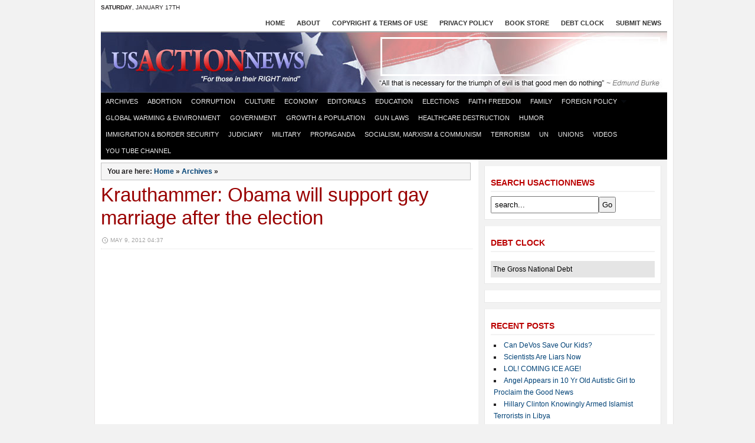

--- FILE ---
content_type: text/html; charset=UTF-8
request_url: https://usactionnews.com/2012/05/krauthammer-obama-will-support-gay-marriage-after-the-election/
body_size: 16084
content:



<!DOCTYPE html PUBLIC "-//W3C//DTD XHTML 1.0 Transitional//EN" "http://www.w3.org/TR/xhtml1/DTD/xhtml1-transitional.dtd">
<html xmlns="http://www.w3.org/1999/xhtml" lang="en-US">
<head profile="http://gmpg.org/xfn/11">
<title>Krauthammer: Obama will support gay marriage after the election  at US Action News</title>
<base href="https://usactionnews.com/" /> 
<meta http-equiv="content-type" content="text/html; charset=UTF-8" />
<meta name="description" content="Is anyone fooled by Obama's "evolving" dodge of the gay marriage issue? Many states have passed constitutional amendments banning gay marriage. The latest is North Carolina which just passed an amendment defining marriage as between a man and a woman. North Carolina became the thirtieth state to ban gay marriage. Obama is afraid to tell the truth. Does he even know what truth is? He'll SAY anything to get reelected and finish his "fundamental transformation" of America. Will we let him?" />
<meta name="keywords" content="2012 elections,gay marriage,Obama,Obama administration," /><meta name="robots" content="index, follow" />

<link rel="alternate" type="application/rss+xml" title="US Action News RSS Feed" href="https://usactionnews.com/feed/" />
<link rel="pingback" href="https://usactionnews.com/xmlrpc.php" />
<link rel="stylesheet" type="text/css" href="https://usactionnews.com/wp-content/themes/usan2011/style.css" media="screen" />
<link rel="stylesheet" href="https://usactionnews.com/wp-content/themes/usan2011/css/dropdown.css" type="text/css" media="screen" />
<!--[if IE 6]><link rel="stylesheet" type="text/css" href="https://usactionnews.com/wp-content/themes/usan2011/css/ie6.css" /><![endif]-->
<!--[if IE 7 ]><link rel="stylesheet" type="text/css" href="https://usactionnews.com/wp-content/themes/usan2011/css/ie7.css" /><![endif]-->
 

	
<link rel='dns-prefetch' href='//ajax.googleapis.com' />
<link rel='dns-prefetch' href='//s.w.org' />
		<script type="text/javascript">
			window._wpemojiSettings = {"baseUrl":"https:\/\/s.w.org\/images\/core\/emoji\/13.0.0\/72x72\/","ext":".png","svgUrl":"https:\/\/s.w.org\/images\/core\/emoji\/13.0.0\/svg\/","svgExt":".svg","source":{"concatemoji":"https:\/\/usactionnews.com\/wp-includes\/js\/wp-emoji-release.min.js?ver=5.5.17"}};
			!function(e,a,t){var n,r,o,i=a.createElement("canvas"),p=i.getContext&&i.getContext("2d");function s(e,t){var a=String.fromCharCode;p.clearRect(0,0,i.width,i.height),p.fillText(a.apply(this,e),0,0);e=i.toDataURL();return p.clearRect(0,0,i.width,i.height),p.fillText(a.apply(this,t),0,0),e===i.toDataURL()}function c(e){var t=a.createElement("script");t.src=e,t.defer=t.type="text/javascript",a.getElementsByTagName("head")[0].appendChild(t)}for(o=Array("flag","emoji"),t.supports={everything:!0,everythingExceptFlag:!0},r=0;r<o.length;r++)t.supports[o[r]]=function(e){if(!p||!p.fillText)return!1;switch(p.textBaseline="top",p.font="600 32px Arial",e){case"flag":return s([127987,65039,8205,9895,65039],[127987,65039,8203,9895,65039])?!1:!s([55356,56826,55356,56819],[55356,56826,8203,55356,56819])&&!s([55356,57332,56128,56423,56128,56418,56128,56421,56128,56430,56128,56423,56128,56447],[55356,57332,8203,56128,56423,8203,56128,56418,8203,56128,56421,8203,56128,56430,8203,56128,56423,8203,56128,56447]);case"emoji":return!s([55357,56424,8205,55356,57212],[55357,56424,8203,55356,57212])}return!1}(o[r]),t.supports.everything=t.supports.everything&&t.supports[o[r]],"flag"!==o[r]&&(t.supports.everythingExceptFlag=t.supports.everythingExceptFlag&&t.supports[o[r]]);t.supports.everythingExceptFlag=t.supports.everythingExceptFlag&&!t.supports.flag,t.DOMReady=!1,t.readyCallback=function(){t.DOMReady=!0},t.supports.everything||(n=function(){t.readyCallback()},a.addEventListener?(a.addEventListener("DOMContentLoaded",n,!1),e.addEventListener("load",n,!1)):(e.attachEvent("onload",n),a.attachEvent("onreadystatechange",function(){"complete"===a.readyState&&t.readyCallback()})),(n=t.source||{}).concatemoji?c(n.concatemoji):n.wpemoji&&n.twemoji&&(c(n.twemoji),c(n.wpemoji)))}(window,document,window._wpemojiSettings);
		</script>
		<style type="text/css">
img.wp-smiley,
img.emoji {
	display: inline !important;
	border: none !important;
	box-shadow: none !important;
	height: 1em !important;
	width: 1em !important;
	margin: 0 .07em !important;
	vertical-align: -0.1em !important;
	background: none !important;
	padding: 0 !important;
}
</style>
	<link rel='stylesheet' id='wp-block-library-css'  href='https://usactionnews.com/wp-includes/css/dist/block-library/style.min.css?ver=5.5.17' type='text/css' media='all' />
<script type='text/javascript' src='https://ajax.googleapis.com/ajax/libs/jquery/1/jquery.min.js?ver=5.5.17' id='jquery-js'></script>
<script type='text/javascript' id='tptn_tracker-js-extra'>
/* <![CDATA[ */
var ajax_tptn_tracker = {"ajax_url":"https:\/\/usactionnews.com\/wp-admin\/admin-ajax.php","top_ten_id":"12034","top_ten_blog_id":"1","activate_counter":"11","tptn_rnd":"474825988"};
/* ]]> */
</script>
<script type='text/javascript' src='https://usactionnews.com/wp-content/plugins/top-10/includes/js/top-10-tracker.js?ver=5.5.17' id='tptn_tracker-js'></script>
<link rel="https://api.w.org/" href="https://usactionnews.com/wp-json/" /><link rel="alternate" type="application/json" href="https://usactionnews.com/wp-json/wp/v2/posts/12034" /><link rel="EditURI" type="application/rsd+xml" title="RSD" href="https://usactionnews.com/xmlrpc.php?rsd" />
<link rel="wlwmanifest" type="application/wlwmanifest+xml" href="https://usactionnews.com/wp-includes/wlwmanifest.xml" /> 
<link rel='prev' title='Democrat’s National Vote Fraud Strategy Exposed' href='https://usactionnews.com/2012/05/democrats-national-vote-fraud-strategy-exposed/' />
<link rel='next' title='SPAIN IS CRATERING, Europe Falling' href='https://usactionnews.com/2012/05/spain-is-cratering-europe-falling/' />
<meta name="generator" content="WordPress 5.5.17" />
<link rel="canonical" href="https://usactionnews.com/2012/05/krauthammer-obama-will-support-gay-marriage-after-the-election/" />
<link rel='shortlink' href='https://usactionnews.com/?p=12034' />
<link rel="alternate" type="application/json+oembed" href="https://usactionnews.com/wp-json/oembed/1.0/embed?url=https%3A%2F%2Fusactionnews.com%2F2012%2F05%2Fkrauthammer-obama-will-support-gay-marriage-after-the-election%2F" />
<link rel="alternate" type="text/xml+oembed" href="https://usactionnews.com/wp-json/oembed/1.0/embed?url=https%3A%2F%2Fusactionnews.com%2F2012%2F05%2Fkrauthammer-obama-will-support-gay-marriage-after-the-election%2F&#038;format=xml" />
<script type="text/javascript" src="https://usactionnews.com/wp-content/themes/usan2011/js/tools.js"></script>
<script type="text/javascript" src="https://usactionnews.com/wp-content/themes/usan2011/js/dropdown.js"></script>
<script type="text/javascript" src="https://usactionnews.com/wp-content/themes/usan2011/js/tooltip.js"></script>
<script type="text/javascript" src="https://usactionnews.com/wp-content/themes/usan2011/js/util.js"></script>

</head>

<body onload="fix()" class="post-template-default single single-post postid-12034 single-format-standard">
<div id="wrapper"> <div id="inner-wrapper">
	<div id="header">
		<div id="head-bar">
						<div id="date">
				<strong>Saturday</strong>, January 17th 
			</div>
			 			
			<div id="navigation" class="dropdown">
				 <ul id="menu-top-nav" class=""><li id="menu-item-26" class="menu-item menu-item-type-custom menu-item-object-custom menu-item-home menu-item-26"><a href="https://usactionnews.com/">Home</a></li>
<li id="menu-item-27" class="menu-item menu-item-type-post_type menu-item-object-page menu-item-27"><a href="https://usactionnews.com/about/">About</a></li>
<li id="menu-item-1425" class="menu-item menu-item-type-post_type menu-item-object-page menu-item-1425"><a href="https://usactionnews.com/copyright-terms-of-use/">Copyright &#038; Terms of Use</a></li>
<li id="menu-item-1417" class="menu-item menu-item-type-post_type menu-item-object-page menu-item-1417"><a href="https://usactionnews.com/privacy-policy/">Privacy Policy</a></li>
<li id="menu-item-28" class="menu-item menu-item-type-post_type menu-item-object-page menu-item-28"><a href="https://usactionnews.com/books/">Book store</a></li>
<li id="menu-item-30" class="menu-item menu-item-type-post_type menu-item-object-page menu-item-30"><a href="https://usactionnews.com/debt-clock/">Debt Clock</a></li>
<li id="menu-item-32" class="menu-item menu-item-type-post_type menu-item-object-page menu-item-32"><a href="https://usactionnews.com/submit-news/">Submit News</a></li>
</ul> 			</div>
		</div><!-- /#header-bar -->
			
		<div id="inner">
			<h1 id="logo">
				<a href="https://usactionnews.com/" title="Go To US Action News Front Page">US Action News</a>
			</h1> 
			<div id="head_banner">
									<script type="text/javascript"><!--
google_ad_client = "ca-pub-3360821076543179";
/* USAN Header */
google_ad_slot = "6957884179";
google_ad_width = 468;
google_ad_height = 60;
//-->
</script>
<script type="text/javascript" src="https://pagead2.googlesyndication.com/pagead/show_ads.js"></script>								 
			</div>
			
			<div id="right">
            
            
            
				
				
				<div id="search" style="display:none;">
									</div>
                
                
                
				
			</div><!-- /#right -->
			
		</div><!-- /#inner -->
				
		<!-- Main Menu -->
		<div id="menu" class="dropdown">
				<ul id="menu-categories" class=""><li id="menu-item-1408" class="menu-item menu-item-type-taxonomy menu-item-object-category current-post-ancestor current-menu-parent current-post-parent menu-item-1408"><a href="https://usactionnews.com/category/archives/">Archives</a></li>
<li id="menu-item-33" class="menu-item menu-item-type-taxonomy menu-item-object-category menu-item-33"><a href="https://usactionnews.com/category/abortion/">Abortion</a></li>
<li id="menu-item-35" class="menu-item menu-item-type-taxonomy menu-item-object-category menu-item-35"><a href="https://usactionnews.com/category/corruption/">Corruption</a></li>
<li id="menu-item-36" class="menu-item menu-item-type-taxonomy menu-item-object-category current-post-ancestor current-menu-parent current-post-parent menu-item-36"><a href="https://usactionnews.com/category/culture/">Culture</a></li>
<li id="menu-item-37" class="menu-item menu-item-type-taxonomy menu-item-object-category menu-item-37"><a href="https://usactionnews.com/category/economy/">Economy</a></li>
<li id="menu-item-38" class="menu-item menu-item-type-taxonomy menu-item-object-category menu-item-38"><a href="https://usactionnews.com/category/editorials/">Editorials</a></li>
<li id="menu-item-39" class="menu-item menu-item-type-taxonomy menu-item-object-category menu-item-39"><a href="https://usactionnews.com/category/education/">Education</a></li>
<li id="menu-item-1404" class="menu-item menu-item-type-taxonomy menu-item-object-category current-post-ancestor current-menu-parent current-post-parent menu-item-1404"><a href="https://usactionnews.com/category/elections/">Elections</a></li>
<li id="menu-item-41" class="menu-item menu-item-type-taxonomy menu-item-object-category menu-item-41"><a href="https://usactionnews.com/category/faith/">Faith Freedom</a></li>
<li id="menu-item-42" class="menu-item menu-item-type-taxonomy menu-item-object-category menu-item-42"><a href="https://usactionnews.com/category/family/">Family</a></li>
<li id="menu-item-43" class="menu-item menu-item-type-taxonomy menu-item-object-category menu-item-has-children menu-item-43"><a href="https://usactionnews.com/category/foreign-policy/">Foreign Policy</a>
<ul class="sub-menu">
	<li id="menu-item-1409" class="menu-item menu-item-type-taxonomy menu-item-object-category menu-item-1409"><a href="https://usactionnews.com/category/foreign-policy/asia/">Asia</a></li>
	<li id="menu-item-1410" class="menu-item menu-item-type-taxonomy menu-item-object-category menu-item-1410"><a href="https://usactionnews.com/category/foreign-policy/middle-east/">Middle East</a></li>
	<li id="menu-item-1406" class="menu-item menu-item-type-taxonomy menu-item-object-category menu-item-1406"><a href="https://usactionnews.com/category/foreign-policy/southamerica/">South America</a></li>
</ul>
</li>
<li id="menu-item-40" class="menu-item menu-item-type-taxonomy menu-item-object-category menu-item-40"><a href="https://usactionnews.com/category/globalwarming/">Global Warming &#038; Environment</a></li>
<li id="menu-item-44" class="menu-item menu-item-type-taxonomy menu-item-object-category menu-item-44"><a href="https://usactionnews.com/category/government/">Government</a></li>
<li id="menu-item-45" class="menu-item menu-item-type-taxonomy menu-item-object-category menu-item-45"><a href="https://usactionnews.com/category/growth/">Growth &#038; Population</a></li>
<li id="menu-item-46" class="menu-item menu-item-type-taxonomy menu-item-object-category menu-item-46"><a href="https://usactionnews.com/category/gun-laws/">Gun Laws</a></li>
<li id="menu-item-47" class="menu-item menu-item-type-taxonomy menu-item-object-category menu-item-47"><a href="https://usactionnews.com/category/healthcare-destruction/">Healthcare destruction</a></li>
<li id="menu-item-48" class="menu-item menu-item-type-taxonomy menu-item-object-category menu-item-48"><a href="https://usactionnews.com/category/humor/">Humor</a></li>
<li id="menu-item-49" class="menu-item menu-item-type-taxonomy menu-item-object-category menu-item-49"><a href="https://usactionnews.com/category/immigration/">Immigration &#038; Border Security</a></li>
<li id="menu-item-50" class="menu-item menu-item-type-taxonomy menu-item-object-category menu-item-50"><a href="https://usactionnews.com/category/judiciary/">Judiciary</a></li>
<li id="menu-item-51" class="menu-item menu-item-type-taxonomy menu-item-object-category menu-item-51"><a href="https://usactionnews.com/category/military/">Military</a></li>
<li id="menu-item-1405" class="menu-item menu-item-type-taxonomy menu-item-object-category menu-item-1405"><a href="https://usactionnews.com/category/propaganda/">Propaganda</a></li>
<li id="menu-item-34" class="menu-item menu-item-type-taxonomy menu-item-object-category menu-item-34"><a href="https://usactionnews.com/category/socialismcommunism/">Socialism, Marxism &#038; Communism</a></li>
<li id="menu-item-52" class="menu-item menu-item-type-taxonomy menu-item-object-category menu-item-52"><a href="https://usactionnews.com/category/terrorism/">Terrorism</a></li>
<li id="menu-item-53" class="menu-item menu-item-type-taxonomy menu-item-object-category menu-item-53"><a href="https://usactionnews.com/category/un/">UN</a></li>
<li id="menu-item-54" class="menu-item menu-item-type-taxonomy menu-item-object-category menu-item-54"><a href="https://usactionnews.com/category/unions/">Unions</a></li>
<li id="menu-item-55" class="menu-item menu-item-type-taxonomy menu-item-object-category current-post-ancestor current-menu-parent current-post-parent menu-item-55"><a href="https://usactionnews.com/category/videos/">Videos</a></li>
<li id="menu-item-1904" class="menu-item menu-item-type-custom menu-item-object-custom menu-item-1904"><a href="http://www.youtube.com/user/usactionnewsdotcom">You Tube Channel</a></li>
</ul>		</div> <!-- /#menu -->
		
		
		 
		
	</div><!-- /#header -->
	
	<div id="content">





	
<div id="sidebar">

	    
    
     
 
	<div id="search-3" class="widget widget_search"><h3>Search usACTIONnews</h3><form method="get" id="searchform" action="https://usactionnews.com/">
 
	<input type="text" onblur="if (this.value == '') {this.value = 'search...';}" onfocus="if (this.value == 'search...') {this.value = '';}" value="search..." name="s" id="s" /><input type="submit" id="searchsubmit" value="Go" />
</form>
</div><div id="text-2" class="widget widget_text"><h3>Debt Clock</h3>			<div class="textwidget"><table id="zDebtBox">
<tr><td><script type="text/javascript" src="https://www.zfacts.com/giz/G05/debt.js"></script></td></tr>
<tr><td><a href="http://zfacts.com/p/461.html" id='zF05' style="color:black;font-size:12px">The Gross National Debt</a></td></tr>
</table></div>
		</div><div id="text-3" class="widget widget_text">			<div class="textwidget"><div id="nmWidgetContainer" data-client="516"></div>
<script src="https://cdn.nmcdn.us/js/connect.js"></script>
<script type="text/javascript">
NM.init({ClientID: 516});
</script>
</div>
		</div>
		<div id="recent-posts-3" class="widget widget_recent_entries">
		<h3>Recent Posts</h3>
		<ul>
											<li>
					<a href="https://usactionnews.com/2017/03/can-devos-save-our-kids/">Can DeVos Save Our Kids?</a>
									</li>
											<li>
					<a href="https://usactionnews.com/2017/03/scientists-are-liars-now/">Scientists Are Liars Now</a>
									</li>
											<li>
					<a href="https://usactionnews.com/2017/01/lol-coming-ice-age/">LOL! COMING ICE AGE!</a>
									</li>
											<li>
					<a href="https://usactionnews.com/2016/12/angel-appears-in-10-yr-old-autistic-girl-to-proclaim-the-good-news/">Angel Appears in 10 Yr Old Autistic Girl to Proclaim the Good News</a>
									</li>
											<li>
					<a href="https://usactionnews.com/2016/10/hillary-clinton-knowingly-armed-islamist-terrorists-in-libya/">Hillary Clinton Knowingly Armed Islamist Terrorists in Libya</a>
									</li>
											<li>
					<a href="https://usactionnews.com/2016/09/berning-in-hell-hillarys-path-to-destruction/">Berning in Hell &#8211; Hillary&#8217;s Path to Destruction</a>
									</li>
					</ul>

		</div>	
    
    
  <div class="tabs-out" id="tabs2">
  <ul class="tabs">
    <li><a href="#">Research</a></li>
    <li><a href="#">Organizations</a></li>
    <li><a href="#">News Agencies</a></li>
  </ul>
  <div class="panes">
    <div>
      <!-- first pane -->
      <ol>
        <li id="linkcat-30" class="linkcat"><h2>Research</h2>
	<ul class='xoxo blogroll'>
<li><a href="http://www.opensecrets.org/pfds/index.php">Open Secrets</a></li>
<li><a href="http://www.aipnews.com/index.asp" title=" “To secure the Blessings of Liberty to ourselves and our posterity.”">America&#039;s Indepedent Party</a></li>
<li><a href="http://www.ombwatch.org/" title="Promoting open government, accountability and citizen participation">OMB Watch</a></li>
<li><a href="http://www.thisnation.com/index.html" title="Dedicated to providing factual, unbiased information about government and politics in the United States of America. Includes library of historic documents and other educational materials about how our government works.">This Nation &#8211; information about government</a></li>
<li><a href="http://www.heritage.org/" title="To formulate and promote conservative public policies based on the principles of free enterprise, limited government, individual freedom, traditional American values, and a strong national defense">Heritage Foundation</a></li>
<li><a href="http://metavid.org/wiki/" title="The Open Video Archive of the US Congress">Metavid</a></li>
<li><a href="http://www.gpoaccess.gov/fr/advanced.html" title="What’s going on in DC? Find out here. Regulatory Documents, Sunshine Act Meetings, Presidential Documents">Federal Register</a></li>
<li><a href="http://harvester.census.gov/fac/dissem/disclaim.html" title="GOVERNMENTWIDE AUDIT DATABASE">Federal Audit Clearinghouse</a></li>
<li><a href="http://www.senate.gov/legislative/Public_Disclosure/LDA_reports.htm" title="Senate Lobbyist Database">Senate Lobbyist Database</a></li>
<li><a href="http://site.heritage.org/research/features/almanac/pdf/constitution.pdf" title="Founding document">US Constitution</a></li>
<li><a href="http://www.stateline.org/live/" title="Researching data on a particular state regarding spending, pending and passed legislation, Governor speeches, news, etc.. Fairly complete.">STATELINE</a></li>
<li><a href="http://lobbyingdisclosure.house.gov/" title="Government site with actual lobbyist disclosures">Lobbying Disclosures</a></li>
<li><a href="http://www.propublica.org/ion/changetracker" title="ProPublica created the ChangeTracker tool to allow people to monitor changes made to the WhiteHouse.gov Web site by showing exactly what was removed, edited or updated, with side-by-side comparisons before and after changes were made.">White House website Change Tracker</a></li>
<li><a href="http://www.followthemoney.org/" title="The Nation’s Most Complete Resource for Information on Money in State Politics">Follow the Money.org</a></li>
<li><a href="http://bailout.propublica.org/main/list/index" title="Bailout Recipients">Eye on the Bailout</a></li>
<li><a href="http://www.conservativehq.com/" title="The purpose of ConservativeHQ.com is to undo the damage caused by the Republicans who’ve betrayed the conservative cause. ConservativeHQ.com is the only Web site completely devoted to relaunching the conservative movement. ">ConservativeHQ</a></li>
<li><a href="http://pornharms.com/" title="This site is dedicated to providing the most accurate peer-reviewed research on the harm from pornography, along with relevant news and opinion.">Porn Harms</a></li>
<li><a href="http://www.petakillsanimals.com/" title="inside info on animal rights groups">PETA kills animals.com</a></li>
<li><a href="http://www.trac.syr.edu/" title="Comprehensive reseource for DEA, DHS, ICE, IRS, ATF, FBI data. How it spends, where it spends, who benefits, how it enforces what laws, etc. Very complete.">TRAC</a></li>
<li><a href="http://www.purplepeoplebeaters.com/" title="a grassroots web site dedicated to shining the light of truth on the SEIU and other corrupt labor organizations">Purple People Beaters</a></li>
<li><a href="http://lobbyingdisclosure.house.gov/" title="Who’s lobbying your representatives?">House Lobbyist Database</a></li>
<li><a href="http://www.cagw.org/" title="CAGW&#8217;s mission is to eliminate waste, fraud, abuse and mismanagement in the federal government.">Citizens Against Government Waste</a></li>
<li><a href="http://mapper.nndb.com/" title="The NNDB Mapper allows you to explore NNDB visually by graphing the connections between people. Over 34,000 individuals are listed in our network">NNDB Mapper: Tracking the Entire World</a></li>
<li><a href="http://www.sunlightfoundation.com/resources/" title="get the information about government that you want ">Sunlight foundation</a></li>
<li><a href="http://www.snopes.com/" title="Urban legends and rumors explained">Snopes.com Rumor has it</a></li>
<li><a href="http://earmarkwatch.org/register/" title="Bringing Citizen Oversight to Congressional Spending">Earmark Watch</a></li>
<li><a href="http://site.heritage.org/research/features/almanac/pdf/declaration.pdf" title="Founding document">Declaration of Independence</a></li>
<li><a href="http://www.usa.gov/Agencies/Federal/All_Agencies/index.shtml" title="Directory of Federal, State, Local, Tribal Governments – WOW you could easily go on info overload here. Cool site.">USA.GOV &#8211; Federal Agencies</a></li>
<li><a href="http://www.lib.memphis.edu/resource/unclesam/whos.html" title="Who’s Who in the Federal Government">Who’s Who in the Federal Government</a></li>
<li><a href="http://www.usa.gov" title="Directory of Federal, State, Local, Tribal Governments – WOW you could easily go on info overload here. Cool site.">USA.GOV</a></li>
<li><a href="http://www.govtrack.us/" title="Keep tabs on the U.S. Congress. This is the independent, nonpartisan website. ">GovTrack</a></li>
<li><a href="http://soprweb.senate.gov/index.cfm?event=selectfields" title="Who’s lobbying your Senators?">Senate Query Search Board</a></li>
<li><a href="http://www.consumerfreedom.com/" title="Center for Consumer Freedom is a nonprofit organization devoted to promoting personal responsibility and protecting consumer choices. We believe that the consumer is King. And Queen.">Center for Consumer Freedom</a></li>
<li><a href="http://www.animalscam.com/" title="In addition to malicious animal-rights activists, we stand up to the &#8220;food police,&#8221; environmental scaremongers, neo-prohibitionists, meddling bureaucrats, and other self-anointed busybodies who claim to &#8220;know what&#8217;s best&#8221; for you.">Animal Scams.com</a></li>
<li><a href="http://www.usa.gov/Contact/Elected.shtml" title="contact elected officials">USA.gov &#8211; Contact Elected Officials</a></li>
<li><a href="http://site.heritage.org/research/features/almanac/welcome.html" title="Practical guide to notable events, greatest leaders &amp; words of the American founding">Founder&#039;s Almanac</a></li>
<li><a href="http://factfinder2.census.gov/faces/nav/jsf/pages/index.xhtml" title="Your source for population, housing, economic, and geographic information">CENSUS.GOV</a></li>
<li><a href="http://www.globalmuseumoncommunism.org/" title="Dedicated to the 100 million victims of communism worldwide">Global Museum on Communism</a></li>
<li><a href="http://www.legistorm.com/" title=" LegiStorm helps bring transparency to the U.S. Congress by disseminating public docu- ments and non-partisan infor- mation over the web.">Legistorm.com</a></li>
<li><a href="http://www.wallbuilders.com/default.asp" title="dedicated to presenting America&#8217;s forgotten history and heroes, with an emphasis on the moral, religious, and constitutional foundation on which America was built ">Wallbuilders</a></li>
<li><a href="http://www.muckety.com/" title="map relationships among people and organizations">Muckety Map</a></li>
<li><a href="http://www.usa.gov/Business/Business_Data.shtml" title="Directory of Federal, State, Local, Tribal Governments – WOW you could easily go on info overload here. Cool site.">USA.GOV &#8211; Business</a></li>
<li><a href="http://www.glin.gov/search.action" title=" A public database of official texts of laws, regulations, judicial decisions, and other complementary legal sources contributed by governmental agencies and international organizations.">GLIN.Gov</a></li>
<li><a href="http://www.freedomworks.org/online-war-room" title="online aid to contacting law makers on issues">Freedom Works War Room</a></li>
<li><a href="http://www2.guidestar.org/" title="Analyze Nonprofit Data">Guidestar.org</a></li>
<li><a href="http://www.opencongress.org/" title="Everyone can be an insider. Track bills, votes, issues, money trails.">Open Congress.org</a></li>
<li><a href="http://www.congress.org/congressorg/directory/congdir.tt" title="Congress.org is a nonpartisan news and information Web site devoted to encouraging civic participation. Our mission is to provide information about public policy issues of the day and tips on effective advocacy so that citizens can make their voices heard">Congress.org</a></li>
<li><a href="http://www.votesmart.org/" title="Bring the Truth to Light: Get the facts on those who control your future including Bios, voting records, positions on issues, interest group ratings, public statements, campaign finances.">VoteSmart.org</a></li>
<li><a href="http://www.undueinfluence.com/" title="to make the money, power, politics, and undue influence of the environmental movement transparent">Green Tracking Library</a></li>
<li><a href="http://www.taxpayer.net" title="An independent and non-partisan voice for taxpayers working to increase transparency and expose and eliminate wasteful and corrupt subsidies, earmarks, and corporate welfare.">Taxpayers for Common Sense</a></li>
<li><a href="http://www.fedstats.gov/" title="Celebrating over 10 years of making statistics from more than 100 agencies available to citizens everywhere">Fedstats.gov</a></li>
<li><a href="http://www.vrresearch.com/blog/" title="Forum on working with public records, analyzing the data. This may help you decifer what you find.">VRRESEARCH</a></li>
<li><a href="http://www.heritage.org/research/" title="index of research by issue from the Heritage Foundation">Index of Heritage Fnd. Research</a></li>
<li><a href="http://opencrs.com/" title="Open CRS allows citizens to share CRS Reports that are already in the public domain.">Congressional Research Reports</a></li>
<li><a href="http://www.usa.gov/Contact/Elected.shtml" title="Call, e-mail, or mail U.S. state and federal elected officials and government agencies.">Contact Elected Officials</a></li>
<li><a href="http://www.grants.gov/" title="Federal grant information">GRANTS.GOV</a></li>
<li><a href="http://sourcebook.governing.com/" title="State and local sourcebook for all kinds of government data">GOVERNING SOURCEBOOK</a></li>
<li><a href="http://www.washingtonwatch.com" title="Washingtonwatch.com tracks the bills in Congress, along with estimates about their costs or savings, when available.">Washington Watch</a></li>
<li><a href="http://www.centerforsecuritypolicy.org/index.xml" title="The Center for Security Policy is a non-profit, non-partisan national security organization that specializes in identifying policies, actions, and resource needs that are vital to American security and then ensures that such issues are the subject of both">Center for Security Policy</a></li>
<li><a href="http://activistcash.com/" title="Created by the Center for Consumer Freedom, is committed to providing detailed and up-to-date information about the funding sources of organizations and activists, whether respectable or radical.">Activist Cash</a></li>
<li><a href="http://projects.propublica.org/tables/stimulus-spending-progress" title="Stimulus: How Fast We&#8217;re Spending Nearly $800 Billion">Stimulus spending progress</a></li>
<li><a href="http://www.conservativeusa.org/mega-cong.htm" title="The complete list of email addresses and fax numbers for all congress members, senators, committees in Washington DC">Email and fax for lawmakers</a></li>
<li><a href="http://www.heartland.org/suites/taxes/teaparty.html" title="Booklets on a variety of today&#8217;s hot issues to keep you informed">Tea Party tools</a></li>
<li><a href="http://www.hudson.org/" title="Hudson Institute is a nonpartisan policy research organization dedicated to innovative research and analysis that promotes global security, prosperity, and freedom. ">Hudson Institute</a></li>
<li><a href="http://projects.propublica.org/unemployment/" title="Click on a state to find the latest, plus historical data, and details on tax increases and benefit cuts.">Unemployment Insurance Tracker</a></li>
<li><a href="http://foreignlobbying.org/" title="joint project of ProPublica and the Sunlight Foundation, digitizes information that representatives of foreign governments, political parties and government-controlled entities must disclose to the U.S. Justice Department when they seek to influence U.S. ">Foreign Lobbyist Influence Tracker</a></li>
<li><a href="http://www.discoverthenetworks.org/" title="This website describes the networks and agendas of the political Left. The database is divided into 10 major sections.">Discover the Networks</a></li>
<li><a href="http://www.loc.gov/rr/news/stategov/stategov.html" title="Library of Congress site for local issues and links">State and Local Government Issues</a></li>
<li><a href="http://soldierforliberty.wordpress.com/2009/09/19/tools-for-citizens-be-a-watchdog-or-just-smarter/" title="List of additional research and information sites">Tools For Citizens</a></li>
<li><a href="http://www.heritage.org/LeadershipForAmerica/upload/Indivisible107.pdf" title="Heritage Foundation volume &#8216;Indivisible&#8217;">Social &amp; Economic Foundations of American Liberty</a></li>
<li><a href="http://www.progressivepunch.org/" title="How far left leaning are your politicians? Check their records.">PROGRESSIVE PUNCH</a></li>
<li><a href="http://maplight.org/" title="illuminates the connection between campaign donations and legislative votes in unprecedented ways">Maplight.org</a></li>
<li><a href="http://knowyournetworth.com/" title="And everybody elses, too (public figures net worth statements, etc)">KNOW YOUR NET WORTH</a></li>
<li><a href="http://www.campaignmoney.com/" title="CampaignMoney.com is your door key to inside politics, American politics. Incidentally, you can check on people you know to see if and how they help finance these campaigns. What you learn may surprise you!">Campaign Money</a></li>
<li><a href="http://projects.propublica.org/recovery/" title="How Much Stimulus Funding is Going to Your County?">Recovery Tracker</a></li>
<li><a href="http://www.undueinfluence.com/" title="The GREEN Tracking Library- Green Groups, Foundations, Bureaucrats, Labor Unions, Media and Players">UNDUE INFLUENCE</a></li>
<li><a href="http://www.fedspending.org/" title="Contract and Grant Database">Fedspending.org</a></li>
<li><a href="http://www.irs.gov/charities/article/0,,id=96136,00.html" title="Cumulative List of Organizations described in Section 170(c) of the Internal Revenue Code">IRS CHARITIES SEARCH</a></li>
<li><a href="http://www.usaspending.gov/" title="A journey toward greater transparency and accountability">USA Spending.org</a></li>
<li><a href="http://www.watchdogcentral.org/" title="created to help facilitate research by concerned citizens working toward taking back our country">WatchdogCentral.org</a></li>

	</ul>
</li>
      </ol>
    </div>
    <div>
      <!-- second pane -->
      <ol>
        <li id="linkcat-31" class="linkcat"><h2>Organizations</h2>
	<ul class='xoxo blogroll'>
<li><a href="http://www.all.org/" title="largest grassroots Catholic pro-life education organization in the United States">American Life League</a></li>
<li><a href="http://www.aul.org/" title="goal of restoring a culture that respects human life, both young and old, born and unborn.">Americans United for Life</a></li>
<li><a href="http://www.conservative.org/" title="America’s Oldest and Largest Grassroots Conservative Organization">American Conservative Union</a></li>
<li><a href="http://www.getliberty.org/" title="Grassroots group promoting limited government">Americans for Limited Government</a></li>
<li><a href="http://www.joinpatientsfirst.com/" title="project focused on real health care reform — reform that puts patients first">Patients First</a></li>
<li><a href="http://www.ntu.org/main/index.php" title="helping to protect every single American&#8217;s right to keep what they&#8217;ve earned">NTU National Taxpayers Union</a></li>
<li><a href="http://www.saf.org/" title="dedicated to promoting a better understanding about our Constitutional heritage to privately own and possess firearms">Second Amendment Foundation</a></li>
<li><a href="http://www.alliancedefensefund.org/main/default.aspx?referral=I0809MA" title="Non profit legal group defending freedom">Alliance Defense Fund</a></li>
<li><a href="http://www.citizenlink.org/focusaction/" title="a platform for informing, inspiring and rallying those who care deeply about the family to greater involvement in the moral, cultural and political issues that threaten our nation.">Focus Action.org</a></li>
<li><a href="http://www.atr.org/#">Americans for Tax Reform</a></li>
<li><a href="http://www.aclj.org/" title="ACLJ is dedicated to protecting your religious and constitutional freedoms" target="_blank">American Center for Law &amp; Justice</a></li>
<li><a href="http://americansfortruth.com/index.php" title="dedicated to exposing the homosexual activist agenda">Americans for Truth</a></li>
<li><a href="http://www.keepamericasafe.com/" title="to provide information for concerned Americans about critical national security issues">Keep America Safe</a></li>
<li><a href="http://www.commonwealthfoundation.org/" title="develops and advances public policies based on the nation’s founding principles of limited government, economic freedom, and personal responsibility">Commonwealth Foundation</a></li>
<li><a href="http://www.freedomworks.org/" title="activist group promotes lower taxes, less government, more freedom">Freedom Works</a></li>
<li><a href="http://www.americansforprosperity.org/national-site" title="educating citizens about economic policy and mobilizing those citizens as advocates ">Americans for Prosperity</a></li>
<li><a href="http://climaterealists.com/" title="Rational discussions &amp; articles on climate change">Climate Realists</a></li>
<li><a href="http://horowitzfreedomcenter.org/" title="to defend America&#8217;s free society through educating the public to preserve traditional constitutional values">David Horowitz Freedom Center</a></li>
<li><a href="http://www.wallbuilders.com/default.asp" title="dedicated to presenting America&#8217;s forgotten history and heroes, with an emphasis on the moral, religious, and constitutional foundation on which America was built ">Wallbuilders</a></li>
<li><a href="http://www.freedomproject.org/" title="web-based clearinghouse for Republican activism featuring online fundraising and grassroots tools, and regular updates on key races and critical issues">Freedom Project</a></li>
<li><a href="http://www.moralityinmedia.org/" title="works to inform citizens and public officials about the harms of pornography and about what they can do through law to protect their communities and children">Morality in Media</a></li>
<li><a href="http://www.cblpi.org/" title="advice, training, and guidance of young conservative women">Clare Booth Luce Policy Institute</a></li>
<li><a href="http://www.judicialwatch.org/">Judicial Watch</a></li>
<li><a href="http://www.parentalrights.org/">Parental Rights</a></li>
<li><a href="http://ij.org" title="IJ litigates to secure economic liberty, school choice, private property rights, freedom of speech and other vital individual liberties, and to restore constitutional limits on the power of government.">Institute for Justice</a></li>
<li><a href="http://www.cwfa.org/main.asp" title="nation&#8217;s largest public policy women&#8217;s organization with a 30 year history">Concerned Women for America</a></li>
<li><a href="http://laborpains.org/" title="LaborPains is a joint blog of the Center for Union Facts and the Employee Freedom Action Committee">LaborPains.org</a></li>
<li><a href="http://www.enough.org/" title="non-profit national leader on the front lines to make the Internet safer for children and families.">Enough Is Enough!</a></li>
<li><a href="http://www.eagleforum.org/" title="to enable conservative and pro-family men and women to participate in the process of self-government and public policy making so that America will continue to be a land of individual liberty, respect for family integrity, public and private virtue, and pr">Eagle Forum</a></li>
<li><a href="http://www.democratsforlife.org/" title="national organization for pro-life members of the Democratic party">Democrats For Life of America</a></li>
<li><a href="http://www.recallcongressnow.org/" title="to empower Americans who are dissatisfied with congressional actions being undertaken on their behalf.">Recall Congress Now.org</a></li>
<li><a href="http://www.secondamendmentmarch.com/" title="Rally in DC &amp; around country for 2nd amendment rights">Second Amendment March</a></li>
<li><a href="http://americanfuturefund.com/" title="formed to provide Americans with a conservative and free market viewpoint to have a mechanism to communicate and advocate on the issues that most interest and concern them">American Future Fund</a></li>
<li><a href="http://www.centerforajustsociety.org/" title="to advance and defend Judeo-Christian principles of human dignity and ">Center for a Just Society</a></li>
<li><a href="http://www.americanmajority.org/home" title="Training and equiping candidates and activists">American Majority</a></li>
<li><a href="http://www.ccv.org/" title="grassroots organization of citizens who are concerned for the well-being of the community, the strength of its families, and the future of its children.">Citizens for Community Values</a></li>
<li><a href="http://www.tfp.org" title=" an organization of lay  Catholic Americans concerned about the moral crisis shaking the remnants of Christian civilization">The American Society for the Defense of Tradition, Family and Property</a></li>
<li><a href="http://www.iwf.org/" title="The Independent Women&#8217;s Forum is a non-partisan, 501(c)(3) research and educational institution. Founded in 1992, IWF focuses on issues of concern to mainstream women, men, and families. Our mission is to rebuild civil society by advancing economic libert">Independent Women&#039;s Forum</a></li>
<li><a href="http://www.catholicleague.org/" title="nation&#8217;s largest Catholic civil rights organization">Catholic League for Religious &amp; Civil Rights</a></li>
<li><a href="http://www.atra.org/">Tort Reform Association</a></li>
<li><a href="http://dataservices.nranews.com/svc/nra_classic" title="widely recognized today as a major political force and as America&#8217;s foremost defender of Second Amendment rights, the NRA has, since its inception, been the premier firearms education organization in the world">National Rifle Association</a></li>
<li><a href="http://www.heritage.org/" title="To formulate and promote conservative public policies based on the principles of free enterprise, limited government, individual freedom, traditional American values, and a strong national defense">Heritage Foundation</a></li>
<li><a href="http://www.nationformarriage.org/site/c.omL2KeN0LzH/b.3836955/k.BEC6/Home.htm" title="nonprofit organization with a mission to protect marriage and the faith communities that sustain it">National Organization for Marriage</a></li>
<li><a href="http://www.studentsforacademicfreedom.org/" title="a clearing house and communications center for a national coalition of student organizations whose goal is to end the political abuse of the university and to restore integrity to the academic mission">Students for Academic Freedom</a></li>
<li><a href="http://www.nrlc.org/" title="goal of the National Right to Life Committee is to restore legal protection to innocent human life">National Right to Life</a></li>
<li><a href="http://oathkeepers.org/oath/" title="Oath Keepers is a non-partisan association of currently serving military, veterans, peace officers, and firefighters who will fulfill the oath we swore to support and defend the Constitution against all enemies, foreign and domestic, so help us God.">Oath Keepers</a></li>

	</ul>
</li>
      </ol>
    </div>
    <div>
      <!-- third pane -->
      <ol>
        <li id="linkcat-32" class="linkcat"><h2>News Agencies</h2>
	<ul class='xoxo blogroll'>
<li><a href="http://www.breitbart.com/" title="Part of the Breitbart news trilogy of sites">Breitbart.com</a></li>
<li><a href="http://www.christiantoday.com/" title="independent, inter-denominational, christian media company ">Christian Today</a></li>
<li><a href="http://www.lifenews.com/national.html">LifeNews.com</a></li>
<li><a href="http://www.worldmag.com/index.cfm">WORLD Magazine</a></li>
<li><a href="http://www.ibdeditorials.com/">IBDeditorials.com</a></li>
<li><a href="http://www.americanthinker.com/" title="thoughtful exploration of issues of importance to Americans">American Thinker</a></li>
<li><a href="http://www.drudgereport.com/" title="links to news articles">Drudge Report</a></li>
<li><a href="http://www.globalwarmingheartland.org/">Global Warming Facts</a></li>
<li><a href="http://townhall.com/">Townhall.com.</a></li>
<li><a href="http://www.internetfreedomcoalition.org/">Internet Freedom Coalition</a></li>
<li><a href="http://64.203.107.114/linkbank/linksgovernment.asp" title="A plethera of Government Links and check out their collection of historic US documents as well">PatriotPost.US Linkbank</a></li>
<li><a href="http://www.cnsnews.com/home" title="news source for individuals, news organizations and broadcasters ">CNSNews.com</a></li>
<li><a href="http://www.theweeklystandard.com/">Weekly Standard</a></li>
<li><a href="https://www.frc.org/index.cfm">Family Research Council</a></li>
<li><a href="http://www.cultureandmediainstitute.org/">Culture and Media Institute.org</a></li>
<li><a href="http://newsbusters.org/">NewsBusters.org</a></li>
<li><a href="http://www.lifesitenews.com/">LifeSiteNews.com</a></li>
<li><a href="http://www.redstate.com/">RedState</a></li>
<li><a href="http://www.mrc.org/public/default.aspx">Media Research Center</a></li>
<li><a href="http://www.legistorm.com/" title=" LegiStorm helps bring transparency to the U.S. Congress by disseminating public docu- ments and non-partisan infor- mation over the web.">Legistorm.com</a></li>
<li><a href="http://bbc.com/" title="The British Broadcasting Corporation. The United Kingdom&#8217;s public news service.">BBC News</a></li>
<li><a href="http://davegj13.wordpress.com/">Uncommon Sense</a></li>
<li><a href="http://www.resistnet.com/">Patriotic Resistance</a></li>
<li><a href="http://dailycaller.com/" title="Online news &amp; opinion">Daily Caller</a></li>
<li><a href="http://patriotroom.com/">Patriot Room</a></li>
<li><a href="http://www.rightwingnews.com/">Right Wing News</a></li>
<li><a href="http://www.judicialwatch.org/">Judicial Watch</a></li>
<li><a href="http://www.thehill.com/">TheHill.com</a></li>
<li><a href="http://grants.library.wisc.edu/index.html" title="A ton of information on who is eligble, what is available through private and public sources.">GRANTS</a></li>
<li><a href="http://www.defenddemocracy.org/">Foundation for Defense of Democracies</a></li>
<li><a href="http://biggovernment.com/" title="News the propaganda media won&#8217;t tell you">Big Government</a></li>
<li><a href="http://climatedepot.com/" title="articles focused on climate change">Climate Depot</a></li>
<li><a href="http://www.drroyspencer.com/">Global Warming &#8211; Roy Spencer, Ph. D.</a></li>
<li><a href="http://www.opensecrets.org/index.php">Open Secrets.org</a></li>
<li><a href="http://www.wnd.com/">World Net Daily</a></li>
<li><a href="http://www.suzyb.org/blog">SuzyB.org</a></li>
<li><a href="http://hotair.com/">Hot Air</a></li>
<li><a href="http://wakeup-usa.com/">WakeUp-USA.com</a></li>
<li><a href="http://www.focusonthefamily.com/">Focus on the Family</a></li>
<li><a href="http://www.american.com/">The American</a></li>
<li><a href="http://www.instituteforlegalreform.com/">Institute for Legal Reform</a></li>
<li><a href="http://www.humanevents.com/">HUMAN EVENTS.com</a></li>
<li><a href="http://www.heritage.org/">Heritage Foundation</a></li>
<li><a href="http://libertyworks.com/">Liberty Works</a></li>
<li><a href="http://masterresource.org/">MasterResource</a></li>
<li><a href="http://www.sourcewatch.org/index.php?title=SourceWatch" title="your guide to the names behind the news">Source Watch</a></li>
<li><a href="http://www.ntu.org/main/page.php?PageID=6">Who Pays Income Taxes See Who Pays What</a></li>
<li><a href="http://laborpains.org/" title="LaborPains is a joint blog of the Center for Union Facts and the Employee Freedom Action Committee">LaborPains.org</a></li>
<li><a href="http://senateconservatives.com/">Senate Conservatives Fund</a></li>
<li><a href="http://canadafreepress.com/" title="electronic newspaper espousing conservative viewpoints which contain love of God, family, &amp; country">Canada Free Press Online</a></li>
<li><a href="http://www.sbcbaptistpress.org/" title="News with a Christian perspective">Baptist Press</a></li>
<li><a href="http://pibuzz.com/government-pay/" title="Government Pay Database, Union boss pay database, and all kinds of interesting figures.">PI BUZZ</a></li>
<li><a href="http://www.cwfa.org/main.asp">Concerned Women for America</a></li>
<li><a href="http://actforamerica.org/" title="to oppose the authoritarian values of Islamofascism, such as the celebration of death, terror and tyranny">ACT! for America</a></li>
<li><a href="http://www.docuticker.com/" title=" A daily update of new reports from government agencies, ngo’s, think tanks, and other groups.">DOCUTICKER</a></li>
<li><a href="http://www.wsj.com" title="Some articles require subscription" target="_blank">Wall Street Journal</a></li>
<li><a href="http://www.oneplace.com/">Oneplace.com</a></li>
<li><a href="http://www.washingtonexaminer.com/">Washington Examiner</a></li>
<li><a href="http://www.pjtv.com/">Pajamas TV</a></li>
<li><a href="http://www.onenewsnow.com/">OneNewsNow.com</a></li>
<li><a href="http://frontpagemag.com/" title="David Horowitz online magazine -news, links, opinion">Frontpagemag.com</a></li>
<li><a href="http://www.sourcewatch.org/index.php?title=SourceWatch">SourceWatch</a></li>
<li><a href="http://www.nationalreview.com/">National Review Online</a></li>
<li><a href="http://www.newsmax.com/index.html">Newsmax.com</a></li>
<li><a href="http://www.tenthamendmentcenter.com/" title="Tenth Amendment Center works to preserve and protect Tenth Amendment freedoms through information and education. The center serves as a forum for the study and exploration of state and individual sovereignty issues, focusing primarily on the decentralizat">Tenth Amendment Center</a></li>
<li><a href="http://www.dhs.gov/files/statistics/data/dsnat.shtm" title="Statistical Database">HOMELAND SECURITY</a></li>
<li><a href="http://www.keepamericasafe.com/">Keep America Safe</a></li>

	</ul>
</li>
      </ol>
    </div>
  </div>
</div>
    

    
    
		
</div> <!-- end sidebar -->

 		

	<div id="main">


		
		 

		<div class="post">

			 

			<div class="breadcrumbs">You are here: <a href="https://usactionnews.com">Home</a> &raquo; <a href="https://usactionnews.com/category/archives/">Archives</a> &raquo; <span class="current"></span></div>
			 

 			<h1> <a href="https://usactionnews.com/2012/05/krauthammer-obama-will-support-gay-marriage-after-the-election/" rel="bookmark" title="Permanent Link to Krauthammer: Obama will support gay marriage after the election">Krauthammer: Obama will support gay marriage after the election</a> </h1>

			

			<div class="meta">

 				<span class="date">May 9, 2012 04:37</span>
 				
				
				
			</div> 

			

			

				

			

					

			<div class="entry">

            

             
            

            

            	<iframe width="560" height="315" src="https://www.youtube.com/embed/EGGXhqQCyns?rel=0" frameborder="0" allowfullscreen></iframe>
<br />

<br />









 				<h3>Is anyone fooled by Obama&#8217;s &#8220;evolving&#8221; dodge of the gay marriage issue? Many states have passed constitutional amendments banning gay marriage. The latest is North Carolina which just passed an amendment defining marriage as between a man and a woman. North Carolina became the thirtieth state to ban gay marriage. Obama is afraid to tell the truth. Does he even know what truth is? He&#8217;ll SAY anything to get reelected and finish his &#8220;fundamental transformation&#8221; of America. Will we let him?</h3>
<div class="tptn_counter" id="tptn_counter_12034"><script type="text/javascript" data-cfasync="false" src="https://usactionnews.com/?top_ten_id=12034&amp;view_counter=1&amp;_wpnonce=b8debe5109"></script></div>
<br /><br />
Help Make A Difference By Sharing These Articles On Facebook, Twitter And Elsewhere:
<br /><br />

<ul class="horizontal-list">

<li>
<a rel="nofollow" target="_blank" style="text-decoration:none" href="http://www.facebook.com/share.php?u=https%3A%2F%2Fusactionnews.com%2F2012%2F05%2Fkrauthammer-obama-will-support-gay-marriage-after-the-election%2F&t=Krauthammer%3A+Obama+will+support+gay+marriage+after+the+election" >
<img src="https://usactionnews.com/wp-content/themes/usan2011/images/icons/facebook.png" title="Facebook" alt="Facebook" /></a>
</li>

<li>
<a rel="nofollow" target="_blank"  href="http://www.google.com/bookmarks/mark?op=edit&bkmk=https%3A%2F%2Fusactionnews.com%2F2012%2F05%2Fkrauthammer-obama-will-support-gay-marriage-after-the-election%2F&title=Krauthammer%3A+Obama+will+support+gay+marriage+after+the+election&annotation=Is+anyone+fooled+by+Obama%27s+%22evolving%22+dodge+of+the+gay+marriage+issue%3F+Many+states+have+passed+constitutional+amendments+banning+gay+marriage.+The+latest+is+North+Carolina+which+just+passed+an+amendment+defining+marriage+as+between+a+man+and+a+woman.+North+Carolina+became+the+thirtieth+state+to+ban+gay+marriage.+Obama+is+afraid+to+tell+the+truth.+Does+he+even+know+what+truth+is%3F+He%27ll+SAY+anything+to+get+reelected+and+finish+his+%22fundamental+transformation%22+of+America.+Will+we+let+him%3F" >
<img src="https://usactionnews.com/wp-content/themes/usan2011/images/icons/googlebookmark.png" title="Google Bookmarks" alt="Google Bookmarks" /></a>
</li>

<li><a rel="nofollow" target="_blank"  href="http://cgi.fark.com/cgi/fark/farkit.pl?h=Krauthammer%3A+Obama+will+support+gay+marriage+after+the+election&u=https%3A%2F%2Fusactionnews.com%2F2012%2F05%2Fkrauthammer-obama-will-support-gay-marriage-after-the-election%2F" >
<img src="https://usactionnews.com/wp-content/themes/usan2011/images/icons/fark.png" title="Fark" alt="Fark" /></a>
</li>

<li>
<a rel="nofollow" target="_blank"  href="http://ping.fm/ref/?link=https%3A%2F%2Fusactionnews.com%2F2012%2F05%2Fkrauthammer-obama-will-support-gay-marriage-after-the-election%2F&title=Krauthammer%3A+Obama+will+support+gay+marriage+after+the+election&body=Is+anyone+fooled+by+Obama%27s+%22evolving%22+dodge+of+the+gay+marriage+issue%3F+Many+states+have+passed+constitutional+amendments+banning+gay+marriage.+The+latest+is+North+Carolina+which+just+passed+an+amendment+defining+marriage+as+between+a+man+and+a+woman.+North+Carolina+became+the+thirtieth+state+to+ban+gay+marriage.+Obama+is+afraid+to+tell+the+truth.+Does+he+even+know+what+truth+is%3F+He%27ll+SAY+anything+to+get+reelected+and+finish+his+%22fundamental+transformation%22+of+America.+Will+we+let+him%3F" >
<img src="https://usactionnews.com/wp-content/themes/usan2011/images/icons/ping.png" title="Ping.fm" alt="Ping.fm" /></a>
</li>

<li>
<a rel="nofollow" target="_blank"  href="http://reddit.com/submit?url=https%3A%2F%2Fusactionnews.com%2F2012%2F05%2Fkrauthammer-obama-will-support-gay-marriage-after-the-election%2F&title=Krauthammer%3A+Obama+will+support+gay+marriage+after+the+election" >
<img src="https://usactionnews.com/wp-content/themes/usan2011/images/icons/reddit.png" title="Reddit" alt="Reddit" /></a>
</li>

<li>
<a rel="nofollow" target="_blank"  href="http://www.stumbleupon.com/submit?url=https%3A%2F%2Fusactionnews.com%2F2012%2F05%2Fkrauthammer-obama-will-support-gay-marriage-after-the-election%2F&title=Krauthammer%3A+Obama+will+support+gay+marriage+after+the+election" >
<img src="https://usactionnews.com/wp-content/themes/usan2011/images/icons/stumbleupon.png" title="StumbleUpon" alt="StumbleUpon" /></a>
</li>

<li>
<a rel="nofollow" target="_blank"  href="http://www.tumblr.com/share?v=3&u=https%3A%2F%2Fusactionnews.com%2F2012%2F05%2Fkrauthammer-obama-will-support-gay-marriage-after-the-election%2F&t=Krauthammer%3A+Obama+will+support+gay+marriage+after+the+election&s=Is+anyone+fooled+by+Obama%27s+%22evolving%22+dodge+of+the+gay+marriage+issue%3F+Many+states+have+passed+constitutional+amendments+banning+gay+marriage.+The+latest+is+North+Carolina+which+just+passed+an+amendment+defining+marriage+as+between+a+man+and+a+woman.+North+Carolina+became+the+thirtieth+state+to+ban+gay+marriage.+Obama+is+afraid+to+tell+the+truth.+Does+he+even+know+what+truth+is%3F+He%27ll+SAY+anything+to+get+reelected+and+finish+his+%22fundamental+transformation%22+of+America.+Will+we+let+him%3F" >
<img src="https://usactionnews.com/wp-content/themes/usan2011/images/icons/tumblr.png" title="Tumblr" alt="Tumblr" /></a>
</li>

<li>
<a rel="nofollow" target="_blank"  href="http://twitter.com/home?status=Krauthammer%3A+Obama+will+support+gay+marriage+after+the+election%20-%20https%3A%2F%2Fusactionnews.com%2F2012%2F05%2Fkrauthammer-obama-will-support-gay-marriage-after-the-election%2F" >
<img src="https://usactionnews.com/wp-content/themes/usan2011/images/icons/twitter.png" title="Twitter" alt="Twitter" /></a>
</li>

<li><a rel="nofollow" target="_blank"  href="http://current.com/clipper.htm?url=https%3A%2F%2Fusactionnews.com%2F2012%2F05%2Fkrauthammer-obama-will-support-gay-marriage-after-the-election%2F&title=Krauthammer%3A+Obama+will+support+gay+marriage+after+the+election" >
<img src="https://usactionnews.com/wp-content/themes/usan2011/images/icons/current.png" title="Current" alt="Current" /></a>
</li>

<li>
<a rel="nofollow" target="_blank"  href="http://www.newsvine.com/_tools/seed&amp;save?u=https%3A%2F%2Fusactionnews.com%2F2012%2F05%2Fkrauthammer-obama-will-support-gay-marriage-after-the-election%2F&h=Krauthammer%3A+Obama+will+support+gay+marriage+after+the+election" >
<img src="https://usactionnews.com/wp-content/themes/usan2011/images/icons/newsvine.png" title="NewsVine" alt="NewsVine" /></a>
</li>

<li>
<a rel="nofollow" target="_blank"  href="http://posterous.com/share?linkto=https%3A%2F%2Fusactionnews.com%2F2012%2F05%2Fkrauthammer-obama-will-support-gay-marriage-after-the-election%2F&title=Krauthammer%3A+Obama+will+support+gay+marriage+after+the+election&selection=Is+anyone+fooled+by+Obama%27s+%22evolving%22+dodge+of+the+gay+marriage+issue%3F+Many+states+have+passed+constitutional+amendments+banning+gay+marriage.+The+latest+is+North+Carolina+which+just+passed+an+amendment+defining+marriage+as+between+a+man+and+a+woman.+North+Carolina+became+the+thirtieth+state+to+ban+gay+marriage.+Obama+is+afraid+to+tell+the+truth.+Does+he+even+know+what+truth+is%3F+He%27ll+SAY+anything+to+get+reelected+and+finish+his+%22fundamental+transformation%22+of+America.+Will+we+let+him%3F" >
<img src="https://usactionnews.com/wp-content/themes/usan2011/images/icons/posterous.png" title="Posterous" alt="Posterous" /></a>
</li>

<li>
<a rel="nofollow" target="_blank"  href="http://www.diigo.com/post?url=https%3A%2F%2Fusactionnews.com%2F2012%2F05%2Fkrauthammer-obama-will-support-gay-marriage-after-the-election%2F&title=Krauthammer%3A+Obama+will+support+gay+marriage+after+the+election" >
<img src="https://usactionnews.com/wp-content/themes/usan2011/images/icons/diigo.png" title="Diigo" alt="Diigo" /></a>
</li>

<li>
<a rel="nofollow" target="_blank"  href="http://www.linkedin.com/shareArticle?mini=true&amp;url=https%3A%2F%2Fusactionnews.com%2F2012%2F05%2Fkrauthammer-obama-will-support-gay-marriage-after-the-election%2F&title=Krauthammer%3A+Obama+will+support+gay+marriage+after+the+election&source=US+Action+News&summary=Is+anyone+fooled+by+Obama%27s+%22evolving%22+dodge+of+the+gay+marriage+issue%3F+Many+states+have+passed+constitutional+amendments+banning+gay+marriage.+The+latest+is+North+Carolina+which+just+passed+an+amendment+defining+marriage+as+between+a+man+and+a+woman.+North+Carolina+became+the+thirtieth+state+to+ban+gay+marriage.+Obama+is+afraid+to+tell+the+truth.+Does+he+even+know+what+truth+is%3F+He%27ll+SAY+anything+to+get+reelected+and+finish+his+%22fundamental+transformation%22+of+America.+Will+we+let+him%3F" >
<img src="https://usactionnews.com/wp-content/themes/usan2011/images/icons/linkedin.png" title="LinkedIn" alt="LinkedIn" /></a>
</li>

<li>
<a rel="nofollow" target="_blank"  href="http://delicious.com/post?url=https%3A%2F%2Fusactionnews.com%2F2012%2F05%2Fkrauthammer-obama-will-support-gay-marriage-after-the-election%2F&title=Krauthammer%3A+Obama+will+support+gay+marriage+after+the+election&notes=Is+anyone+fooled+by+Obama%27s+%22evolving%22+dodge+of+the+gay+marriage+issue%3F+Many+states+have+passed+constitutional+amendments+banning+gay+marriage.+The+latest+is+North+Carolina+which+just+passed+an+amendment+defining+marriage+as+between+a+man+and+a+woman.+North+Carolina+became+the+thirtieth+state+to+ban+gay+marriage.+Obama+is+afraid+to+tell+the+truth.+Does+he+even+know+what+truth+is%3F+He%27ll+SAY+anything+to+get+reelected+and+finish+his+%22fundamental+transformation%22+of+America.+Will+we+let+him%3F" >
<img src="https://usactionnews.com/wp-content/themes/usan2011/images/icons/delicious.png" title="del.icio.us" alt="del.icio.us" /></a>
</li>

<li>
<a rel="nofollow" target="_blank"  href="http://digg.com/submit?phase=2&amp;url=https%3A%2F%2Fusactionnews.com%2F2012%2F05%2Fkrauthammer-obama-will-support-gay-marriage-after-the-election%2F&title=Krauthammer%3A+Obama+will+support+gay+marriage+after+the+election&bodytext=Is+anyone+fooled+by+Obama%27s+%22evolving%22+dodge+of+the+gay+marriage+issue%3F+Many+states+have+passed+constitutional+amendments+banning+gay+marriage.+The+latest+is+North+Carolina+which+just+passed+an+amendment+defining+marriage+as+between+a+man+and+a+woman.+North+Carolina+became+the+thirtieth+state+to+ban+gay+marriage.+Obama+is+afraid+to+tell+the+truth.+Does+he+even+know+what+truth+is%3F+He%27ll+SAY+anything+to+get+reelected+and+finish+his+%22fundamental+transformation%22+of+America.+Will+we+let+him%3F" >
<img src="https://usactionnews.com/wp-content/themes/usan2011/images/icons/digg.png" title="Digg" alt="Digg" /></a>
</li>

<li>
<a rel="nofollow" href="mailto:?subject=Krauthammer: Obama will support gay marriage after the election&body=https%3A%2F%2Fusactionnews.com%2F2012%2F05%2Fkrauthammer-obama-will-support-gay-marriage-after-the-election%2F" >
<img src="https://usactionnews.com/wp-content/themes/usan2011/images/icons/email_link.png" title="email" alt="email" /></a>
</li>
</ul>
                

<div style="margin:10px 0;">

<script type="text/javascript"><!--
google_ad_client = "ca-pub-3360821076543179";
/* USAN Header */
google_ad_slot = "6957884179";
google_ad_width = 468;
google_ad_height = 60;
//-->
</script>
<script type="text/javascript" src="https://pagead2.googlesyndication.com/pagead/show_ads.js"></script>
</div>    

                

                

				
                

                

   			</div>

 			

			
	 

		</div> <!-- /.post -->

 

		<div id="comments">

			
		</div> <!-- end #comments -->

		

	</div> <!-- /#main -->

		

		

   	
  






 

 

</div> <!-- /#content -->
</div> <!-- /#inner-wrap -->
</div> <!-- /#wrapper -->


<div id="footer-wrap">
	<div id="footer">
  		<div id="left">
			<div class="logo">
				<a href="https://usactionnews.com/">
					<img src="https://usactionnews.com/wp-content/themes/usan2011/images/footer-logo.png" alt="US Action News" />				</a>
			</div>
			 
			<div><ul>
<li class="page_item page-item-2"><a href="https://usactionnews.com/about/">About</a></li>
<li class="page_item page-item-14"><a href="https://usactionnews.com/books/">Books</a></li>
<li class="page_item page-item-19"><a href="https://usactionnews.com/debt-clock/">Debt Clock</a></li>
<li class="page_item page-item-23"><a href="https://usactionnews.com/submit-news/">Submit News</a></li>
<li class="page_item page-item-149"><a href="https://usactionnews.com/subscribe/">Subscribe</a></li>
<li class="page_item page-item-1411"><a href="https://usactionnews.com/privacy-policy/">Privacy Policy</a></li>
<li class="page_item page-item-1421"><a href="https://usactionnews.com/copyright-terms-of-use/">Copyright &#038; Terms of Use</a></li>
</ul></div>
			 
		</div>
			
		<div id="footer_right">
 			 
 			<div class="menu"><ul>
<li class="page_item page-item-2"><a href="https://usactionnews.com/about/">About</a></li>
<li class="page_item page-item-14"><a href="https://usactionnews.com/books/">Books</a></li>
<li class="page_item page-item-19"><a href="https://usactionnews.com/debt-clock/">Debt Clock</a></li>
<li class="page_item page-item-23"><a href="https://usactionnews.com/submit-news/">Submit News</a></li>
<li class="page_item page-item-149"><a href="https://usactionnews.com/subscribe/">Subscribe</a></li>
<li class="page_item page-item-1411"><a href="https://usactionnews.com/privacy-policy/">Privacy Policy</a></li>
<li class="page_item page-item-1421"><a href="https://usactionnews.com/copyright-terms-of-use/">Copyright &#038; Terms of Use</a></li>
</ul></div>
			
			<div id="footer_search">
				<strong>search:</strong>
				<form method="get" id="searchform" action="https://usactionnews.com/">
 
	<input type="text" onblur="if (this.value == '') {this.value = 'search...';}" onfocus="if (this.value == 'search...') {this.value = '';}" value="search..." name="s" id="s" /><input type="submit" id="searchsubmit" value="Go" />
</form>
			</div>
				
 			<span class="copyright">&copy; Copyright 2026 &mdash; <a href="https://usactionnews.com/" class="on">US Action News</a>. All Rights Reserved</span>
 			<span class="designed"> <a href="http://vonlind.com" target="_blank" title="Von Lind WordPress Development" class="vonlind">Website Design</a></span>
		</div><!-- /#right -->
 	</div> <!-- /#footer -->
</div> <!-- /#footer_wrap -->
 
 
<script>
  (function(i,s,o,g,r,a,m){i['GoogleAnalyticsObject']=r;i[r]=i[r]||function(){
  (i[r].q=i[r].q||[]).push(arguments)},i[r].l=1*new Date();a=s.createElement(o),
  m=s.getElementsByTagName(o)[0];a.async=1;a.src=g;m.parentNode.insertBefore(a,m)
  })(window,document,'script','//www.google-analytics.com/analytics.js','ga');

  ga('create', 'UA-44378107-1', 'usactionnews.com');
  ga('send', 'pageview');
//var _gaq = _gaq || [];
//_gaq.push(['_setAccount', 'UA-27894031-1']);
//_gaq.push(['_trackPageview']);
//(function() {
//var ga = document.createElement('script'); ga.type = 'text/javascript'; ga.async = true;
//ga.src = ('https:' == document.location.protocol ? 'https://ssl' : 'http://www') + '.google-analytics.com/ga.js';
//var s = document.getElementsByTagName('script')[0]; s.parentNode.insertBefore(ga, s);
//})();
</script> 

 
<script type='text/javascript' src='https://usactionnews.com/wp-includes/js/wp-embed.min.js?ver=5.5.17' id='wp-embed-js'></script>
</body>
</html>

--- FILE ---
content_type: text/html; charset=utf-8
request_url: https://www.google.com/recaptcha/api2/aframe
body_size: 267
content:
<!DOCTYPE HTML><html><head><meta http-equiv="content-type" content="text/html; charset=UTF-8"></head><body><script nonce="8BhwL3GAgqeBUrKoFd58sw">/** Anti-fraud and anti-abuse applications only. See google.com/recaptcha */ try{var clients={'sodar':'https://pagead2.googlesyndication.com/pagead/sodar?'};window.addEventListener("message",function(a){try{if(a.source===window.parent){var b=JSON.parse(a.data);var c=clients[b['id']];if(c){var d=document.createElement('img');d.src=c+b['params']+'&rc='+(localStorage.getItem("rc::a")?sessionStorage.getItem("rc::b"):"");window.document.body.appendChild(d);sessionStorage.setItem("rc::e",parseInt(sessionStorage.getItem("rc::e")||0)+1);localStorage.setItem("rc::h",'1768620421028');}}}catch(b){}});window.parent.postMessage("_grecaptcha_ready", "*");}catch(b){}</script></body></html>

--- FILE ---
content_type: text/plain
request_url: https://www.google-analytics.com/j/collect?v=1&_v=j102&a=653512103&t=pageview&_s=1&dl=https%3A%2F%2Fusactionnews.com%2F2012%2F05%2Fkrauthammer-obama-will-support-gay-marriage-after-the-election%2F&ul=en-us%40posix&dt=Krauthammer%3A%20Obama%20will%20support%20gay%20marriage%20after%20the%20election%20at%20US%20Action%20News&sr=1280x720&vp=1280x720&_u=IEBAAAABAAAAACAAI~&jid=395971317&gjid=764563258&cid=914873681.1768620421&tid=UA-44378107-1&_gid=1134808518.1768620421&_r=1&_slc=1&z=190402796
body_size: -451
content:
2,cG-C7V839HCGS

--- FILE ---
content_type: application/x-javascript
request_url: https://usactionnews.com/?top_ten_id=12034&view_counter=1&_wpnonce=b8debe5109
body_size: -108
content:
document.write("54 Views");